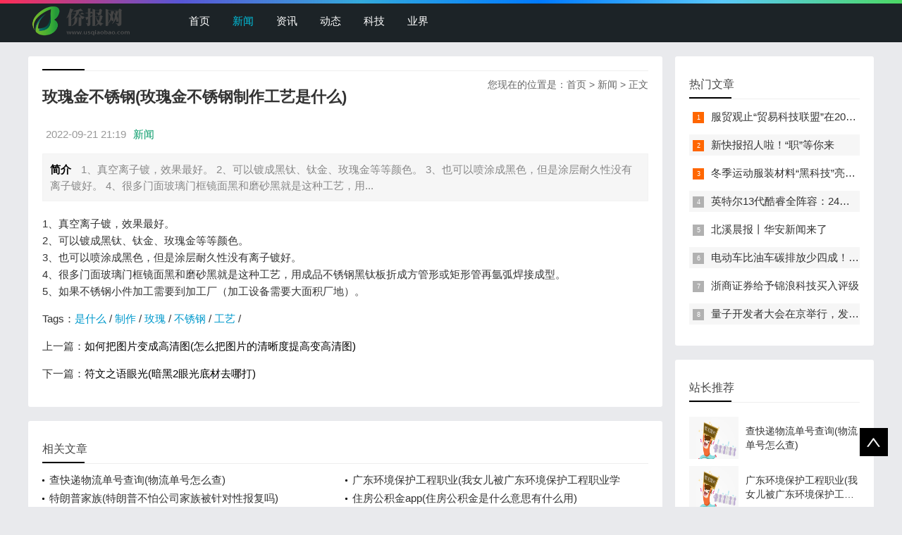

--- FILE ---
content_type: text/html; charset=utf-8
request_url: https://pic.usqiaobao.com/news/20220921/181418.html
body_size: 4083
content:

<!doctype html>
<html>
<head>
    <meta charset="UTF-8" />
    <title>玫瑰金不锈钢(玫瑰金不锈钢制作工艺是什么)_新闻 - 侨报网</title>
    <meta name="keywords" content="玫瑰,不锈钢,制作,工艺,是什么," />
    <meta name="description" content="1、真空离子镀，效果最好。 2、可以镀成黑钛、钛金、玫瑰金等等颜色。 3、也可以喷涂成黑色，但是涂层耐久性没有离子镀好。 4、很多门面玻璃门框镜面黑和磨砂黑就是这种工艺，用" />
    <meta name="viewport" content="width=device-width, initial-scale=1.0">
<link href="/public/css/base.css" rel="stylesheet">
<link href="/public/css/m.css" rel="stylesheet">
<script src="/public/js/jquery-1.8.3.min.js"></script>
<script src="/public/js/comm.js"></script>
<!--[if lt IE 9]>
<script src="/public/js/modernizr.js"></script>
<![endif]-->
</head>
<body>
<!--top begin-->
<header id="header">
    <div class="navbox">
        <h2 id="mnavh"><span class="navicon"></span></h2>
        <div class="logo"><a href="https://www.usqiaobao.com"><img src="https://www.usqiaobao.com/images/logo.png" alt="侨报网" title="侨报网"/></a></div>
        <nav>
            <ul id="starlist">
                <li><a href="https://www.usqiaobao.com" id="">首页</a></li>
                <li><a href="https://pic.usqiaobao.com/" id="selected">新闻</a></li>
                <li><a href="https://news.usqiaobao.com/">资讯</a></li>
                
                <li><a href="https://photo.usqiaobao.com/">动态</a></li>
                
                <li><a href="https://www.usqiaobao.com/keji/">科技</a></li>
                
                <li><a href="https://www.usqiaobao.com/yejie/">业界</a></li>
                
                </ul>
        </nav>
    </div>
</header>
<div class="searchbox"></div>
<!--top end-->
<article> 
  <!--lbox begin-->
  <div class="lbox">
    <div class="content_box whitebg">
      <h2 class="htitle"><span class="con_nav">您现在的位置是：<a href="https://www.usqiaobao.com">首页</a>&nbsp;>&nbsp;<a href="/">新闻</a> > 正文</h2>
      <h1 class="con_tilte">玫瑰金不锈钢(玫瑰金不锈钢制作工艺是什么)</h1>
      <p class="bloginfo"><span>2022-09-21 21:19</span><span><a href="">新闻</a> </span></p>
      <p class="con_info"><b>简介</b> 1、真空离子镀，效果最好。 2、可以镀成黑钛、钛金、玫瑰金等等颜色。 3、也可以喷涂成黑色，但是涂层耐久性没有离子镀好。 4、很多门面玻璃门框镜面黑和磨砂黑就是这种工艺，用...</p>
      <div class="con_text"> <!-- txt -->
          <p>1、真空离子镀，效果最好。<br />
2、可以镀成黑钛、钛金、玫瑰金等等颜色。<br />
3、也可以喷涂成黑色，但是涂层耐久性没有离子镀好。<br />
4、很多门面玻璃门框镜面黑和磨砂黑就是这种工艺，用成品不锈钢黑钛板折成方管形或矩形管再氩弧焊接成型。<br />
5、如果不锈钢小件加工需要到加工厂（加工设备需要大面积厂地）。<br /></p>
<!-- txt --><!-- content -->
        <div class="pagelist"></div>
        <p>Tags：<a href='https://www.usqiaobao.com/tags/是什么/'>是什么</a>&nbsp;/&nbsp;<a href='https://www.usqiaobao.com/tags/制作/'>制作</a>&nbsp;/&nbsp;<a href='https://www.usqiaobao.com/tags/玫瑰/'>玫瑰</a>&nbsp;/&nbsp;<a href='https://www.usqiaobao.com/tags/不锈钢/'>不锈钢</a>&nbsp;/&nbsp;<a href='https://www.usqiaobao.com/tags/工艺/'>工艺</a>&nbsp;/&nbsp;</p>
        <div class="nextinfo">
             <p>上一篇：<a href='https://pic.usqiaobao.com/news/20220921/181417.html'>如何把图片变成高清图(怎么把图片的清晰度提高变高清图)</a> </p>
            <p>下一篇：<a href='https://pic.usqiaobao.com/news/20220921/181419.html'>符文之语眼光(暗黑2眼光底材去哪打)</a> </p>
        </div>
      </div>
    </div>

<div style="display:none">
<a href="https://pic.usqiaobao.com/news/20220921/181417.html" title="如何把图片变成高清图(怎么把图片的清晰度提高变高清图)">如何把图片变成高清图(怎么把图片的清晰度提高变高清图)</a>
<a href="https://pic.usqiaobao.com/news/20220921/181416.html" title="凤县人民政门户网站(陕西，凤县，有什么住宿的地方)">凤县人民政门户网站(陕西，凤县，有什么住宿的地方)</a>
<a href="https://pic.usqiaobao.com/news/20220921/181415.html" title="手机进水后屏幕黑屏怎么办(华为手机进水后黑屏了怎么办)">手机进水后屏幕黑屏怎么办(华为手机进水后黑屏了怎么办)</a>
<a href="https://pic.usqiaobao.com/news/20220921/181414.html" title="急救300以后去哪学(我的WOW烹饪，钓鱼，急救300了去什么地方往下">急救300以后去哪学(我的WOW烹饪，钓鱼，急救300了去什么地方往下</a>
<a href="https://pic.usqiaobao.com/news/20220921/181413.html" title="新精神活物质是什么(唯物主义的一元论和二元论分别指什么，区">新精神活物质是什么(唯物主义的一元论和二元论分别指什么，区</a>
<a href="https://pic.usqiaobao.com/news/20220921/181412.html" title="无忧无虑小学语文网(无忧无虑中学语文网近义词)">无忧无虑小学语文网(无忧无虑中学语文网近义词)</a>
<a href="https://pic.usqiaobao.com/news/20220921/181411.html" title="专业技术职务是什么(专业技术职务是职称吗)">专业技术职务是什么(专业技术职务是职称吗)</a>
<a href="https://pic.usqiaobao.com/news/20220921/181410.html" title="符文奥金棒图纸哪里弄(WOW月光林地的附魔配方-符文奥金棒什么">符文奥金棒图纸哪里弄(WOW月光林地的附魔配方-符文奥金棒什么</a>
<a href="https://pic.usqiaobao.com/news/20220921/181409.html" title="王师北定中原日家祭无忘告乃翁(王师北定中原日，家祭无忘告乃">王师北定中原日家祭无忘告乃翁(王师北定中原日，家祭无忘告乃</a>
<a href="https://pic.usqiaobao.com/news/20220921/181408.html" title="止咳化痰的食物和水果(什么水果止咳化痰)">止咳化痰的食物和水果(什么水果止咳化痰)</a>

</div>
<div class="whitebg">
      <h2 class="htitle">相关文章</h2>
      <ul class="otherlink">
          <li><a href="https://pic.usqiaobao.com/news/20220922/196722.html" title="查快递物流单号查询(物流单号怎么查)">查快递物流单号查询(物流单号怎么查)</a></li>
<li><a href="https://pic.usqiaobao.com/news/20220922/196723.html" title="广东环境保护工程职业(我女儿被广东环境保护工程职业学院资源">广东环境保护工程职业(我女儿被广东环境保护工程职业学院资源</a></li>
<li><a href="https://pic.usqiaobao.com/news/20220922/196719.html" title="特朗普家族(特朗普不怕公司家族被针对性报复吗)">特朗普家族(特朗普不怕公司家族被针对性报复吗)</a></li>
<li><a href="https://pic.usqiaobao.com/news/20220922/196720.html" title="住房公积金app(住房公积金是什么意思有什么用)">住房公积金app(住房公积金是什么意思有什么用)</a></li>
<li><a href="https://pic.usqiaobao.com/news/20220922/196721.html" title="传说之下sans图片(传说之下sansvsfrisk怎么开frisk模式)">传说之下sans图片(传说之下sansvsfrisk怎么开frisk模式)</a></li>
<li><a href="https://pic.usqiaobao.com/news/20220922/196717.html" title="海贼王951(《海贼王》第951集有什么亮点剧情)">海贼王951(《海贼王》第951集有什么亮点剧情)</a></li>
<li><a href="https://pic.usqiaobao.com/news/20220922/196718.html" title="部落冲突七本(部落冲突七本能建多少墙)">部落冲突七本(部落冲突七本能建多少墙)</a></li>
<li><a href="https://pic.usqiaobao.com/news/20220922/196714.html" title="给爷爷的一封信(给袁隆平爷爷的一封信)">给爷爷的一封信(给袁隆平爷爷的一封信)</a></li>
<li><a href="https://pic.usqiaobao.com/news/20220922/196715.html" title="结婚朋友圈(结婚说说朋友圈)">结婚朋友圈(结婚说说朋友圈)</a></li>
<li><a href="https://pic.usqiaobao.com/news/20220922/196716.html" title="黑胶vip(网易云音乐黑胶和音乐包区别)">黑胶vip(网易云音乐黑胶和音乐包区别)</a></li>

      </ul>
    </div>
  </div>
  <!--lbox end-->
    <div class="rbox">
        <div class="whitebg paihang">
            <h2 class="htitle">热门文章</h2>
            <ul>
                <li><i></i><a href="/keji/20220902/17.html" title="服贸观止“贸易科技联盟”在2022服贸会启动">服贸观止“贸易科技联盟”在2022服贸会启动</a></li>
<li><i></i><a href="https://pic.usqiaobao.com/news/20220902/520.html" title="新快报招人啦！“职”等你来">新快报招人啦！“职”等你来</a></li>
<li><i></i><a href="/yejie/20220904/10528.html" title="冬季运动服装材料“黑科技”亮相服贸会">冬季运动服装材料“黑科技”亮相服贸会</a></li>
<li><i></i><a href="https://pic.usqiaobao.com/news/20220905/16967.html" title="英特尔13代酷睿全阵容：24核i9-13900K最高5.8GHz">英特尔13代酷睿全阵容：24核i9-13900K最高5.8GHz</a></li>
<li><i></i><a href="https://pic.usqiaobao.com/news/20220909/53263.html" title="北溪晨报丨华安新闻来了">北溪晨报丨华安新闻来了</a></li>
<li><i></i><a href="https://pic.usqiaobao.com/news/20220912/95454.html" title="电动车比油车碳排放少四成！能链智电助推新能源汽车普及">电动车比油车碳排放少四成！能链智电助推新能源汽车普及</a></li>
<li><i></i><a href="/keji/20220912/98060.html" title="浙商证券给予锦浪科技买入评级">浙商证券给予锦浪科技买入评级</a></li>
<li><i></i><a href="https://pic.usqiaobao.com/news/20220916/146744.html" title="量子开发者大会在京举行，发布全球首个全平台量子软硬一体解">量子开发者大会在京举行，发布全球首个全平台量子软硬一体解</a></li>

            </ul>
        </div>
        <div class="whitebg tuijian">
            <h2 class="htitle">站长推荐</h2>
            

            <ul>
                <li><a href="https://pic.usqiaobao.com/news/20220922/196722.html" title="查快递物流单号查询(物流单号怎么查)"><i><img src="/images/defaultpic.gif"></i><p>查快递物流单号查询(物流单号怎么查)</p></a></li>
<li><a href="https://pic.usqiaobao.com/news/20220922/196723.html" title="广东环境保护工程职业(我女儿被广东环境保护工程职业学院资源"><i><img src="/images/defaultpic.gif"></i><p>广东环境保护工程职业(我女儿被广东环境保护工程职业学院资源</p></a></li>
<li><a href="https://pic.usqiaobao.com/news/20220922/196719.html" title="特朗普家族(特朗普不怕公司家族被针对性报复吗)"><i><img src="/images/defaultpic.gif"></i><p>特朗普家族(特朗普不怕公司家族被针对性报复吗)</p></a></li>
<li><a href="https://pic.usqiaobao.com/news/20220922/196720.html" title="住房公积金app(住房公积金是什么意思有什么用)"><i><img src="/images/defaultpic.gif"></i><p>住房公积金app(住房公积金是什么意思有什么用)</p></a></li>
<li><a href="https://pic.usqiaobao.com/news/20220922/196721.html" title="传说之下sans图片(传说之下sansvsfrisk怎么开frisk模式)"><i><img src="/images/defaultpic.gif"></i><p>传说之下sans图片(传说之下sansvsfrisk怎么开frisk模式)</p></a></li>
<li><a href="https://pic.usqiaobao.com/news/20220922/196717.html" title="海贼王951(《海贼王》第951集有什么亮点剧情)"><i><img src="/images/defaultpic.gif"></i><p>海贼王951(《海贼王》第951集有什么亮点剧情)</p></a></li>
<li><a href="https://pic.usqiaobao.com/news/20220922/196718.html" title="部落冲突七本(部落冲突七本能建多少墙)"><i><img src="/images/defaultpic.gif"></i><p>部落冲突七本(部落冲突七本能建多少墙)</p></a></li>
<li><a href="https://pic.usqiaobao.com/news/20220922/196714.html" title="给爷爷的一封信(给袁隆平爷爷的一封信)"><i><img src="/images/defaultpic.gif"></i><p>给爷爷的一封信(给袁隆平爷爷的一封信)</p></a></li>

            </ul>
        </div>
    </div>
</article>
<footer>
    <div class="box">
        <div class="endnav">
            <p>本站涵盖的内容、图片、视频等模板演示数据，部分未能与原作者取得联系。若涉及版权问题，请及时通知我们并提供相关证明材料，我们将及时予以删除！谢谢大家的理解与支持！</p>
            <p>Copyright &copy;  版权所有 | 联系方式： fnabtofjnq@gmail.com<a rel="nofollow" href="http://www.beian.miit.gov.cn/" target="_blank"><span style="color:#3297fc;"></span></a></p>
        </div>
    </div>
    <a href="#">
        <div class="top"></div>
    </a> </footer>
<script type="text/javascript" src="/public/js/theia-sticky-sidebar.min.js"></script>
<script type="text/javascript">
    jQuery(document).ready(function() {
        jQuery('.rbox').theiaStickySidebar({
            // Settings
            additionalMarginTop: 30
        });
    });
</script>
<script>
var _hmt = _hmt || [];
(function() {
  var hm = document.createElement("script");
  hm.src = "https://hm.baidu.com/hm.js?1b8554ba3d8577287d7c65b3f8a3ad62";
  var s = document.getElementsByTagName("script")[0]; 
  s.parentNode.insertBefore(hm, s);
})();
</script>
</body>
</html>


--- FILE ---
content_type: text/css
request_url: https://pic.usqiaobao.com/public/css/base.css
body_size: 8638
content:
 
/* css */
* {
	margin: 0;
	padding: 0
}
body {
	font: 15px "Microsoft YaHei", Arial, Helvetica, sans-serif;
	color: #333;
	background: #E9EAED;
	line-height: 1.5;
	overflow-x: hidden;
}
img {
	border: 0;
	display: block
}
ul, li {
	list-style: none;
}
a {
	text-decoration: none;
	color: #333;
}
a:hover {
	color: #000;
	text-decoration: none;
}
.clear {
	clear: both;
	width: 100%;
	overflow: hidden;
	height: 20px
}
.clearblank {
	clear: both;
	width: 100%;
	overflow: hidden;
}
.fl {
	float: left!important;
}
.fr {
	float: right!important;
}
.box, article {
	width: 1200px;
	margin: auto;
	overflow: hidden
}
.navbox {
	width: 1200px;
	margin: auto;
}
.mt20 {
	margin-top: 20px;
}
.blue {
	color: #00C1DE
}
@font-face {
	font-family: "iconfont";
	src: url('../fonts/iconfont.eot'); /* IE9*/
	src: url('../fonts/iconfont.eot#iefix') format('embedded-opentype'), /* IE6-IE8 */ url('../fonts/iconfont.woff') format('woff'), url('../fonts/iconfont.ttf') format('truetype'), /* chrome, firefox, opera, Safari, Android, iOS 4.2+*/ url('/skin/fonts/iconfont.svg#iconfont') format('svg'); /* iOS 4.1- */
}
/*header*/
header {
	width: 100%;
	padding: 5px 0;
	background: #1C2327;
	height: 50px;
}
header::before {
	background: #000 linear-gradient(to left, #4cd964, #5ac8fa, #007aff, #34aadc, #5856d6, #ff2d55);
	content: "";
	height: 5px;
	position: absolute;
	top: 0;
	width: 100%;
}
.logo {
	float: left;
	margin-right: 60px;
	line-height: 50px;
	color: #FFF;
	font-size: 22px
}
.logo a {
	color: #FFF
}
.logo img {
	height: 50px;
}
.imgscale img {
	width: 100%;
	-moz-transition: all .5s ease;
	-webkit-transition: all .5s ease;
	-ms-transition: all .5s ease;
	-o-transition: all .5s ease;
	transition: all .5s ease;
	transition: all 0.5s;
}
.imgscale:hover img {
	transform: scale(1.1);
}
/*nav*/
nav {
	float: left;
	height: 50px;
	line-height: 50px;
	text-align: center;
}
#starlist {
}
#starlist li {
	position: relative;
	display: inline;
	float: left;
	width: max-content;
}
#starlist li a {
	display: inline;
	float: left;
	padding: 0 16px;
	color: #fff
}
#starlist li a:hover, #starlist #selected, .selected > a, #starlist li:hover {
	color: #00c1de;
}
#starlist li:hover a {
	color: #00c1de
}
#starlist ul.sub {
	overflow: hidden;
	position: absolute;
	left: 0;
	top: 50px;
	background: #1C2327;
	display: none;
	z-index: 9
}
#starlist ul.sub li {
	height: 30px;
	line-height: 30px;
	font-size: 14px;
	overflow: hidden;
	text-align: left;
}
#starlist ul.sub li:last-child {
	padding-bottom: 10px
}
#starlist ul.sub li a {
	color: #FFF
}
#starlist ul.sub li a:hover {
	color: #00c1de
}
#starlist li:hover ul.sub {
	display: block
}
/*箭头*/
.menu:before {
	position: absolute;
	content: "";
	top: 22px;
	right: 5px;
	background: url(../images/jt.png) no-repeat;
	width: 8px;
	height: 8px;
	-ms-transition: all .5s ease;
	-moz-transition: all .5s ease;
	-webkit-transition: all .5s ease;
	-o-transition: all .5s ease;
	transition: all .5s ease;
}
.menu:hover:before {
	transform: rotate(180deg)
}/*旋转*/
#mnavh {
	display: none;
	margin: 5px 0 0 0;
	width: 24px;
	height: 40px;
	float: right;
	text-align: center;
	padding: 0 10px;
}
.navicon {
	display: block;
	position: relative;
	width: 30px;
	height: 5px;
	background-color: #fff;
	margin-top: 20px;
}
.navicon:before, .navicon:after {
	content: '';
	display: block;
	width: 30px;
	height: 5px;
	position: absolute;
	background: #fff;
	-webkit-transition-property: margin, -webkit-transform;
	transition-property: margin, -webkit-transform;
	transition-property: margin, transform;
	transition-property: margin, transform, -webkit-transform;
	-webkit-transition-duration: 300ms;
	transition-duration: 300ms;
}
.navicon:before {
	margin-top: -10px;
}
.navicon:after {
	margin-top: 10px;
}
.open .navicon {
	background: none
}
.open .navicon:before {
	margin-top: 0;
	-webkit-transform: rotate(45deg);
	transform: rotate(45deg);
}
.open .navicon:after {
	margin-top: 0;
	-webkit-transform: rotate(-45deg);
	transform: rotate(-45deg);
}
.open .navicon:before, .open .navicon:after {
	content: '';
	display: block;
	width: 30px;
	height: 5px;
	position: absolute;
	background: #fff;
}
/*menu+*/
.menu span {
	display: none;
	width: 50px;
	height: 50px;
	background: #12b7de;
	opacity: 0.5;
	position: absolute;
	top: 0;
	right: 0;
	border-left: #49ccea 1px solid;
}
/*search*/
.searchico {
	margin-top: 5px;
	width: 39px;
	height: 39px;
	float: right;
	display: inline;
	cursor: pointer;
	background: url(../images/bg.png) no-repeat center !important;
}
.searchbox {
	width: 1200px;
	margin: 10px auto;
	overflow: hidden;
	background: #ffffff;
	position: relative;
}
.search {
	width: 50%;
	margin: 20px auto;
	background: #222;
	border-radius: 0 5px 5px 0;
	position: relative;
	border: #ccc 1px solid;
	display: none;
}
.search input.input_submit {
	border: 0;
	background: 0;
	color: #fff;
	outline: none;
	position: absolute;
	padding: 10px 11%;
	cursor: pointer;
}
.search input.input_text {
	border: 0;
	line-height: 36px;
	height: 36px;
	width: 72%;
	padding-left: 10px;
	outline: none
}
.open {
	display: block !important
}
.searchclose {
	background: url(../images/close.png) no-repeat;
	display: block;
	position: absolute;
	width: 28px;
	height: 30px;
	right: 5px;
	top: 5px
}
/*article*/

/*lbox*/
.lbox {
	width: 75%;
	float: left;
	overflow: hidden
}
/*banner*/
.banbox {
	width: 68.5%;
	overflow: hidden;
	float: left;
	border-radius: 3px;
	margin-bottom: 20px
}
.banner {
	width: 100%;
	overflow: hidden;
	float: left;
}
.fader {
	position: relative;
	width: 100%;
	height: 260px; /*padding-top: 50%;*/
	font-family: "futura", arial;
	overflow: hidden;
}
.fader .slide {
	position: absolute;
	width: 100%;
	top: 0;
	z-index: 1;
	opacity: 0;
}
.fader .slide img {
	width: 100%;
	height: 260px;
	margin: auto;
}
.fader .prev, .fader .next {
	position: absolute;
	height: 32px;
	line-height: 32px;
	width: 40px;
	top: 50%;
	left: 50px;
	z-index: 4;
	margin-top: -25px;
	cursor: pointer;
	opacity: 0;
	transition: all 150ms;
}
.fader .prev {
	background: url(../images/left.png) no-repeat
}
.fader .next {
	left: auto;
	right: 50px;
	background: url(../images/right.png) no-repeat
}
.fader .pager_list {
	position: absolute;
	width: 100%;
	height: 26px;
	padding: 0;
	line-height: 40px;
	bottom: 0;
	text-align: center;
	z-index: 4;
}
.fader .pager_list li {
	border-radius: 10px;
	display: inline-block;
	width: 10px;
	height: 10px;
	margin: 0 7px;
	background: #fff;
	opacity: .9;
	text-indent: -9999px;
	cursor: pointer;
	transition: all 150ms;
}
.fader .pager_list li:hover, .fader .pager_list li.active {
	opacity: 1;
	background: #12b7de;
}
.banner:hover .fader_controls .page.prev {
	opacity: .7;
	left: 20px
}
.banner:hover .fader_controls .page.next {
	opacity: .7;
	right: 20px
}
/*headline*/
.headline {
	width: 30%;
	float: right;
	overflow: hidden;
}
.headline ul {
	height: 260px;
}
.headline ul li {
	width: 100%;
	background: #000;
	overflow: hidden;
	height: 125px;
	margin-bottom: 10px;
	border-radius: 3px;
	position: relative
}
.headline ul li a {
	display: block;
	overflow: hidden;
	height: 100%;
}
.headline ul li img {
	width: 100%;
	height: 100%;
	-moz-transition: all .5s ease;
	-webkit-transition: all .5s ease;
	-ms-transition: all .5s ease;
	-o-transition: all .5s ease;
	transition: all .5s ease;
	transition: all 0.5s;
	opacity: .7;
}
.headline ul li:hover img {
	transform: scale(1.1);
	opacity: 1
}
.headline ul li span {
	bottom: 0;
	position: absolute;
	top: 30%;
	left: 0;
	right: 0;
	color: #FFF;
	text-align: center;
	font-size: 15px;
	margin-top: 5px;
	padding: 0 40px;
	overflow: hidden;
	text-overflow: ellipsis;
	-webkit-box-orient: vertical;
	display: -webkit-box;
	-webkit-line-clamp: 2;
	line-height: 24px;
	height: 48px;
}
/*tab_buttons*/
.tab_buttons {
	margin-bottom: 10px;
	width: 100%;
	overflow: hidden;
	border-bottom: #e4e3e3 1px solid;/* position: relative; */
}
.tab_buttons li {
	display: block;
	font-size: 16px;
	line-height: 40px;
	float: left;
	width: 100px;
	text-align: center;
	position: relative;
	cursor: pointer
}
.newscurrent:after {
	content: "";
	background: #000;
	width: 100px;
	height: 2px;
	position: absolute;
	bottom: 0;
	left: 0;
}
.newsitem {
	display: none;
}
.newsitem:nth-child(1) {
	display: block;
}
/*tab_box*/
.whitebg {
	background: #fff;
	border-radius: 3px;
	padding: 20px;
	margin-bottom: 20px;
	overflow: hidden;
}
.tab_box {
	clear: both;
	position: relative;
}
.newslist {
	float: right;
	width: 66%
}
.newslist li {
	overflow: hidden;
	line-height: 32px;
	padding: 0 20px 10px 20px;
}
.newslist li a {
	height: 32px;
}
.newslist li img {
	width: 100%
}
.newslist li {
	height: 22px;
}
.newslist li:hover {
	height: 100%;
	background: #f7f7f7
}
.newslist li:hover a {
	color: #000;
	font-weight: bold
}
.newslist li:hover i {
	background: #222;
}
.newslist li:nth-child(1) {
	height: 100%;
	background: #f7f7f7
}
.newslist li:nth-child(1) a {
	color: #000;
	font-weight: bold
}
.newslist li:nth-child(1) i {
	background: #9a9a9a;
}
.newslist:hover li:nth-child(1) {
	height: 22px;
	background: none;
}
.newslist:hover li:nth-child(1) a {
	color: #333;
	font-weight: normal
}
.newslist:hover li:nth-child(1) i {
	background: #9a9a9a;
}
.newslist:hover li:nth-child(1):hover {
	height: 100%;
	background: #f7f7f7;
}
.newslist:hover li:nth-child(1):hover a {
	color: #000;
	font-weight: bold
}
.newslist:hover li:nth-child(1):hover i {
	background: #222;
}
.newslist p {
	line-height: 24px;
	font-size: 14px;
	overflow: hidden;
	text-overflow: ellipsis;
	-webkit-box-orient: vertical;
	display: -webkit-box;
	-webkit-line-clamp: 2;
	height: 48px;
}
.newspic {
	float: left;
	width: 32%;
	height: 218px;
	overflow: hidden;
	position: relative;
}
.newspic ul {
	overflow: hidden;
}
.newspic li {
	height: 100px;
	position: relative;
	background: rgba(0,0,0,1);
	overflow: hidden;
	margin-bottom: 10px;
	border-radius: 3px
}
.newspic li a {
	display: block;
	overflow: hidden
}
.newspic img {
	height: 100%;
	width: 100%;
	opacity: .7;
	-moz-transition: all .5s ease;
	-webkit-transition: all .5s ease;
	-ms-transition: all .5s ease;
	-o-transition: all .5s ease;
	transition: all .5s ease;
	transition: all 0.5s;
}
.newspic span {
	bottom: 0;
	position: absolute;
	bottom: 30%;
	left: 0;
	right: 0;
	color: #FFF;
	text-align: center;
	font-size: 15px;
	padding: 0 40px;
	overflow: hidden;
	text-overflow: ellipsis;
	-webkit-box-orient: vertical;
	display: -webkit-box;
	-webkit-line-clamp: 2;
	line-height: 22px;
}
.newspic li:hover img {
	opacity: .9;
	transform: scale(1.1);
}
.newsitem ul li i {
	display: block;
	width: 20px;
	height: 20px;
	background: #9a9a9a;
	float: left;
	margin-top: 6px;
	margin-right: 20px;
	position: relative;
	font-style: normal
}
.newsitem ul li i::before {
	position: absolute;
	left: 0;
	top: 0;
	font-size: 9px;
	color: #fff;
	line-height: 20px;
	width: 20px;
	text-align: center
}
.newsitem ul li:first-child i {
	background: #222;
}
.newsitem ul li:first-child i::before {
	content: "1";
}
.newsitem ul li:nth-child(2) i::before {
	content: "2";
}
.newsitem ul li:nth-child(3) i::before {
	content: "3";
}
.newsitem ul li:nth-child(4) i::before {
	content: "4";
}
.newsitem ul li:nth-child(5) i::before {
	content: "5";
}
/*zhuanti*/
.zhuanti ul {
	overflow: hidden;
	padding: 10px 0 20px 10px;
	position: relative;
}
.zhuanti ul:before {
	content: "";
	position: absolute;
	background: #fff;
	width: 1px;
	height: 100%;
	left: 10px
}
.zhuanti ul:after {
	content: "";
	position: absolute;
	background: #fff;
	width: 100%;
	height: 1px;
	bottom: 20px;
	left: 0;
}
.zhuanti li {
	float: left;
	width: 27.6%;
	border-bottom: #eee 1px solid;
	border-left: #eee 1px solid;
	overflow: hidden;
	padding: 20px;
	-moz-transition: all .5s ease;
	-webkit-transition: all .5s ease;
	transition: all .5s ease;
}
.ztpic {
	width: 100%;
	height: 100px;
	overflow: hidden;
	border-radius: 3px;
	background: #CCC;
	display: block
}
.ztpic img {
	display: inline-block;
	width: 100%;
	min-height: 100%;
	height: auto;
	vertical-align: middle;
	transition: all .5s ease-out .1s;
}
.zhuanti li b {
	display: block;
	width: 100%;
	overflow: hidden;
	height: 30px;
	line-height: 30px;
	margin: 10px 0;
	text-overflow: ellipsis;
	white-space: nowrap;
	overflow: hidden;
}
.zhuanti li span {
	color: #999;
	overflow: hidden;
	text-overflow: ellipsis;
	-webkit-box-orient: vertical;
	display: -webkit-box;
	-webkit-line-clamp: 3;
	font-size: 14px;
	height: 62px;
	display: block;
}
.readmore {
	margin: 10px 0 0 0;
	color: #096;
	display: block;
}
.readmore:before {
	content: "+";
	color: #063
}
.zhuanti li:hover {
	background: #fff;
	box-shadow: #ccc 1px 1px 8px;
}
.zhuanti li:hover img {
	transform: scale(1.05)
}
/*bloglist*/
.bloglist ul {
	padding: 10px 0 0
}
.bloglist li {
	overflow: hidden;
	margin-bottom: 20px;
	border-bottom: #eee 1px dashed;
	padding-bottom: 20px;
	position: relative;
	min-height: 120px;
}
.blogtitle {
	margin: 0 0 10px 0;
	font-size: 18px;
	overflow: hidden;
}
.bloglist li:hover .blogtitle a {
	color: #337ab7;
}
.blogtitle b {
	color: #F00
}
a.viewmore {
	display: block;
	right: 10px;
	bottom: 20px;
	position: absolute;
	padding: 3px 10px;
	background: #12b7de;
	color: #fff;
	border-radius: 3px;
}
.blogpic {
	float: left;
	width: 23.2%;
	margin-right: 20px;
	display: block;
	overflow: hidden;
	border-radius: 3px;
	position: relative;
	max-height: 140px;
}
.blogpic i {
	display: block;
	position: absolute;
	top: 0;
	left: 0;
	z-index: 9;
	font-style: normal;
	padding: 3px 5px;
	background: rgba(18,182,221,.8);
	font-size: 14px;
}
.blogpic i a {
	color: #FFF
}
.bplist {
	display: block;
	overflow: hidden
}
.bplist a {
	display: block;
	float: left;
	width: 25%;
	overflow: hidden
}
.bplist a img {
	border-radius: 3px;
	width: 200px;
	height: 140px;
	-moz-transition: all .5s ease;
	-webkit-transition: all .5s ease;
	-ms-transition: all .5s ease;
	-o-transition: all .5s ease;
	transition: all .5s ease;
	transition: all 0.5s;
}
.bplist a img:hover {
	transform: scale(1.05)
}
.blogtext {
	font-size: 14px;
	color: #666;
	overflow: hidden;
	text-overflow: ellipsis;
	-webkit-box-orient: vertical;
	display: -webkit-box;
	-webkit-line-clamp: 3;
	margin-top: 20px
}
.bloginfo {
	margin-top: 20px;
	overflow: hidden;
	color: #999;
	line-height: 34px;
}
.bloginfo span {
	margin: 0 5px
}
.bloginfo span a {
	color: #096
}
.avatar {
	position: relative;
	float: left;
	width: 30px;
	height: 30px;
	border-radius: 100%;
	padding: 2px;
	display: block;
	background: -webkit-linear-gradient(bottom left, rgba(0,153,255,.9), rgba(42,228,197,.7));
	background: -o-linear-gradient(bottom left, rgba(0,153,255,.9), rgba(42,228,197,.7));
	background: linear-gradient(to top right, rgba(0,153,255,.9), rgba(42,228,197,.7));
}
.avatar img {
	width: 100%;
	border-radius: 50%;
}
.avatar::after {
	content: "";
	position: absolute;
	background: url(/skin/images/v.png) no-repeat;
	background-size: 12px;
	width: 12px;
	height: 12px;
	right: 0;
	bottom: 0
}
/*links*/
.sqlink {
	float: right;
	margin-right: 10px;
	font-size: 14px
}
.sqlink a {
	color: #666
}
.sqlink a:hover {
	color: #000;
	text-decoration: underline
}
.links ul {
	overflow: hidden;
	margin-top: 20px
}
.links li {
	display: inline-block;
	width: 50%;
	float: left;
	line-height: 30px;
	text-align: center
}
.links li a {
	display: block;
}
.links li:hover {
	background: #f7f7f7
}
/*rbox*/
.rbox {
	width: 23.5%;
	float: right;
	overflow: hidden;
}
.card {
	box-shadow: 0px 1px 0px rgba(255,255,255,.1), inset 0px 1px 1px rgba(0,0,0,.7);
	border-radius: 3px;
	background: url(../images/quote-bg.png) no-repeat top right rgba(42,42,42,1);
	height: 260px;
	overflow: hidden;
	margin-bottom: 20px
}
.card h2 {
	font-size: 22px;
	margin: 10px;
	color: #89919a;
	font-weight: normal;
	padding-bottom: 10px;
}
.card p {
	font-size: 12px;
	padding: 0 0 0 20px;
	line-height: 28px;
	text-shadow: 0px 1px 2px rgba(0,0,0,.5);
	color: #d0d2d4;
	-webkit-animation: animations2 5s ease-in-out 5s;
	-moz-animation: animations2 5s ease-in-out 5s;
	-o-animation: animations2 5s ease-in-out 5s;
	-ms-animation: animations2 5s ease-in-out 5s;
	animation: animations2 5s ease-in-out 5s;
}
.linkmore {
	margin: 15px
}
.linkmore li {
	width: 25%;
	float: left
}
.linkmore li a {
	height: 53px;
	display: block;
	overflow: hidden;
	box-shadow: 0px 1px 0px rgba(255,255,255,.1), inset 0px 1px 1px rgba(0,0,0,.7);
	border-radius: 50%;
	margin: 0 5px;
}
.linkmore li a:hover {
	opacity: 0.5;
}
.iconfont {
	font-family: "iconfont" !important;
	font-size: 30px;
	font-style: normal;
	-webkit-font-smoothing: antialiased;
	text-align: center;
	line-height: 53px;
	-moz-osx-font-smoothing: grayscale;
}
.icon-youxiang:before {
	content: "\e640";
}
.icon-weixin:before {
	content: "\e501";
}
.icon---:before {
	content: "\e607";
}
.icon-zhuye:before {
	content: "\e64b";
}
a.iconfont.icon-zhuye {
	color: #ef5509;
	font-size: 36px;
}
a.iconfont.icon-youxiang {
	color: #FF991A;
	font-size: 28px;
}
a.iconfont.icon--- {
	color: #1296DB;
}
a.iconfont.icon-weixin {
	color: #07AF12;
}
#weixin {
	position: relative
}
#weixin i {
	display: block;
	position: absolute;
	bottom: 55px;
	right: 0
}
#weixin i img {
	height: 100px;
	display: none
}
#weixin:hover i img {
	display: block
}
/*htitle*/
.htitle {
	font-size: 16px;
	line-height: 40px;
	border-bottom: 1px solid #eee;
	color: #484848;
	font-weight: normal;
	position: relative;
	margin-bottom: 10px;
}
.htitle:after {
	content: "";
	position: absolute;
	width: 60px;
	height: 2px;
	content: "";
	background: #000;
	left: 0;
	bottom: 0;
	-moz-transition: all .5s ease;
	-webkit-transition: all .5s ease;
	transition: all .5s ease;
}
.htitle:hover:after {
	width: 80px;
}
.hnav {
	float: right
}
.hnav a {
	display: block;
	margin-right: 10px;
	padding-right: 10px;
	float: left;
	position: relative
}
.hnav a:after {
	position: relative;
	content: "/";
	right: -10px;
	bottom: 0;
	color: #ccc
}
.hnav a:last-child::after {
	content: ""
}
/*notice*/
.notice ul {
	padding-top: 18px
}
.notice li {
	font-size: 12px;
	line-height: 30px;
	margin-bottom: 12px;
	display: block;
	-moz-border-radius: 4px;
	border-radius: 4px;
	background: #f6f6f6;
	padding: 4px 12px 4px 30px;
	overflow: hidden;
	text-overflow: ellipsis;
	white-space: nowrap;
	position: relative;
	-moz-transition: all .2s ease;
	-webkit-transition: all .2s ease;
	transition: all .2s ease;
}
.notice li:before {
	position: absolute;
	content: "";
	width: 3px;
	height: 3px;
	background: #000;
	border-radius: 10px;
	left: 15px;
	top: 20px
}
.notice li:hover {
	background: #f2f2f2;
	box-shadow: 0 0 10px #ccc;
	-moz-transition: all .2s ease;
	-webkit-transition: all .2s ease;
	transition: all .2s ease;
}
/*topnews*/
.topnews {
	display: block;
	margin: 20px 0;
	background: #000;
	position: relative;
	overflow: hidden;
	border-radius: 3px;
	max-height: 110px;
}
.topnews img {
	opacity: .7;
}
.topnews span {
	bottom: 0;
	position: absolute;
	bottom: 30%;
	left: 0;
	right: 0;
	color: #FFF;
	text-align: center;
	font-size: 15px;
	padding: 0 40px;
	overflow: hidden;
	text-overflow: ellipsis;
	-webkit-box-orient: vertical;
	display: -webkit-box;
	-webkit-line-clamp: 2;
	line-height: 22px;
}
.topnews:hover img {
	opacity: .9;
	transform: scale(1.1);
}
/*paihang*/
.paihang ul {
	overflow: hidden
}
.paihang ul li {
	height: 30px;
	line-height: 30px;
	margin-bottom: 10px;
	padding-left: 5px;
	text-overflow: ellipsis;
	white-space: nowrap;
	overflow: hidden;
}
.paihang ul li:nth-child(even) {
	background: #f6f6f6
}
.paihang ul li i {
	display: block;
	width: 16px;
	height: 16px;
	background: #B1B1B1;
	float: left;
	margin-top: 8px;
	margin-right: 10px;
	position: relative;
	font-style: normal
}
.paihang ul li i::before {
	position: absolute;
	left: 0;
	top: 0;
	font-size: 9px;
	color: #fff;
	line-height: 16px;
	width: 16px;
	text-align: center
}
.paihang ul li:first-child i, .paihang ul li:nth-child(2) i, .paihang ul li:nth-child(3) i {
	background: #FF6600;
}
.paihang ul li:first-child i::before {
	content: "1";
}
.paihang ul li:nth-child(2) i::before {
	content: "2";
}
.paihang ul li:nth-child(3) i::before {
	content: "3";
}
.paihang ul li:nth-child(4) i::before {
	content: "4";
}
.paihang ul li:nth-child(5) i::before {
	content: "5";
}
.paihang ul li:nth-child(6) i::before {
	content: "6";
}
.paihang ul li:nth-child(7) i::before {
	content: "7";
}
.paihang ul li:nth-child(8) i::before {
	content: "8";
}
.paihang ul li:hover {
	-moz-transition: all .2s ease;
	-webkit-transition: all .2s ease;
	transition: all .2s ease;
}
/*tuijian*/
.tuijian ul {
	overflow: hidden;
	padding-top: 10px
}
.tuijian li {
	overflow: hidden;
	margin-bottom: 10px;
	height: 60px;
}
.tuijian li i {
	width: 70px;
	height: 70px;
	margin-right: 10px;
	overflow: hidden;
	display: block;
	float: left;
}
.tuijian li i img {
	height: 100%;
	max-width: 100%;
	min-width: 100%;
	-moz-transition: all .5s ease;
	-webkit-transition: all .5s ease;
	-ms-transition: all .5s ease;
	-o-transition: all .5s ease;
	transition: all .5s ease;
	transition: all 0.5s;
}
.tuijian li p {
	margin-top: 10px;
	line-height: 20px;
	max-height: 40px;
	overflow: hidden;
	text-overflow: ellipsis;
	-webkit-box-orient: vertical;
	display: -webkit-box;
	-webkit-line-clamp: 2;
	font-size: 14px;
}
.tuijian li:hover {
	background: #f6f6f6;
}
.tuijian li:hover img {
	transform: scale(1.1);
}
/*ad*/
.ad ul {
	overflow: hidden;
	border-radius: 3px;
}
/*wenzi*/
.wenzi li {
	line-height: 22px;
	margin-bottom: 10px;
	position: relative;
	padding-left: 15px
}
.wenzi li:before {
	position: absolute;
	content: "";
	width: 3px;
	height: 3px;
	background: #000;
	border-radius: 10px;
	left: 0px;
	top: 10px;
}
/*tongji*/
.tongji li {
	margin-bottom: 8px
}
.tongji li a {
	color: #096
}
.tongji li a:hover {
	text-decoration: underline;
	color: #000
}
.tongji_gzh {
	width: 80%;
	margin: auto;
	overflow: hidden;
}
.tongji_gzh img {
	width: 100%
}
/*footer*/
footer {
	background: #373D41;
	width: 100%;
	border-top: #00C1DE 10px solid;
	padding: 30px 0;
	color: #73777a;
	font-size: 14px;
}
.wxbox {
	overflow: hidden;
	float: left;
	margin-right: 20px
}
.wxbox li {
	float: left;
	margin: 0 10px;
	text-align: center
}
.wxbox img {
	height: 100px
}
.endnav b {
	font-size: 16px;
	color: #00c1de;
}
.endnav p {
	margin-bottom: 5px
}
footer a {
	color: #73777a;
}
footer a:hover {
	color: #00C1DE
}
.top {
	width: 40px;
	height: 40px;
	display: block;
	background: url(../images/top.png) no-repeat center #000;
	right: 20px;
	bottom: 10%;
	position: fixed
}
/*
list.html
*/
.lanmu img {
	height: 100px;
	float: left;
	margin-right: 20px
}
.lanmu h1 {
	font-size: 22px;
	margin-bottom: 15px
}
.lanmu p {
	color: #666
}
/*
list2.html
*/
.liucheng ul {
	overflow: hidden;
	margin-top: 20px
}
.liucheng li {
	width: 33.3%;
	float: left;
	padding-bottom: 20px
}
.liucheng li section {
	display: block;
	margin: 0 15px;
	box-shadow: #e9eaed 1px 1px 5px;
}
.liucheng li h2 {
	font-size: 16px;
	line-height: 36px;
	background: #1c2327;
	color: #FFF;
	font-weight: normal;
	text-align: center;
	margin-bottom: 15px;
}
.liucheng li p {
	padding: 0 10px;
	font-size: 14px;
	line-height: 30px
}
.liucheng li p:last-child {
	padding-bottom: 15px
}
.liucheng li a:hover {
	color: #30a6de
}
.red {
	color: #F00
}
#lc_weixin {
	position: relative
}
#lc_weixin i {
	display: block;
	position: absolute;
	bottom: 40px;
	right: 0;
	box-shadow: #e9eaed 1px 1px 5px;
}
#lc_weixin i img {
	height: 100px;
	display: none
}
#lc_weixin:hover i img {
	display: block
}
/*pagelist*/
.pagelist {
	text-align: center;
	color: #666;
	width: 100%;
	clear: both;
	margin: 0 0 10px;
}
.pagelist a {
	color: #666;
	margin: 0 5px 10px;
	padding: 5px 10px;
	background: #F7F7F7;
	display: inline-block;
}
.pagelist a:hover, .pagelist > b {
	color: #3690cf;
	color: #FFF;
	background: #1C2327;
}
.pagelist > b {
	padding: 5px 10px;
}
a.curPage {
	color: #19585d;
	font-weight: bold;
}
/*cloud*/
.cloud ul a {
	line-height: 24px;
	height: 24px;
	display: block;
	background: #999;
	float: left;
	padding: 3px 10px;
	margin: 10px 5px 0 0;
	border-radius: 3px;
	-moz-transition: all 0.5s;
	-webkit-transition: all 0.5s;
	-o-transition: all 0.5s;
	transition: all 0.5s;
	color: #FFF
}
.cloud ul a:nth-child(8n-7) {
	background: #8A9B0F
}
.cloud ul a:nth-child(8n-6) {
	background: #EB6841
}
.cloud ul a:nth-child(8n-5) {
	background: #3FB8AF
}
.cloud ul a:nth-child(8n-4) {
	background: #FE4365
}
.cloud ul a:nth-child(8n-3) {
	background: #FC9D9A
}
.cloud ul a:nth-child(8n-2) {
	background: #EDC951
}
.cloud ul a:nth-child(8n-1) {
	background: #C8C8A9
}
.cloud ul a:nth-child(8n) {
	background: #83AF9B
}
.cloud ul a:first-child {
	background: #036564
}
.cloud ul a:last-child {
	background: #3299BB
}
.cloud ul a:hover {
	border-radius: 0;
	text-shadow: #000 1px 1px 1px
}
/*

daohang.html

*/
.site_tj {
	overflow: hidden;
	padding-top: 20px
}
.site_tj li {
	width: 16.6%;
	float: left;
	text-align: center;
	line-height: 30px;
	margin-bottom: 10px;
}
.site_tj li a {
	border-radius: 3px;
	display: block;
	border: 1px solid #EBEBEB;
	margin: 0 5px;
	text-overflow: ellipsis;
	white-space: nowrap;
	overflow: hidden;
}
.site_tj li:hover a {
	box-shadow: 0 4px 10px -4px rgba(48, 63, 107, 0.20);
	background: #222;
	color: #fff
}
.site_yx li:nth-child(30n) {
	margin-bottom: 60px
}
/*

about

*/
.about {
	overflow: hidden;
	background: url(../images/abbg.png) no-repeat right top #fff;
	padding: 20px 40px
}
.ab_box {
	overflow: hidden;
	margin: 20px 0;
}
.ab_box h3 {
	margin: 10px 0 10px;
	font-size: 18px;
}
.ab_box p {
	color: #666;
	margin-bottom: 5px
}
.avatar_pic {
	position: relative;
	float: left;
	margin-right: 10px;
	background: -webkit-linear-gradient(bottom left, rgba(0,153,255,.9), rgba(42,228,197,.7));
	background: -o-linear-gradient(bottom left, rgba(0,153,255,.9), rgba(42,228,197,.7));
	background: linear-gradient(to top right, rgba(0,153,255,.9), rgba(42,228,197,.7));
	display: block;
	padding: 2px;
	width: 100px;
	border-radius: 50%;
}
.avatar_pic img {
	width: 100%;
	border-radius: 50%;
}
.avatar_pic:before {
	position: absolute;
	content: "";
	background: url(/skin/images/v.png) no-repeat;
	bottom: 0px;
	right: 10px;
	height: 24px;
	width: 24px;
	background-size: 24px;
}
.ab_dubai {
	margin-bottom: 15px;
	display: inline-block;
}
.ly_button {
	float: right;
	width: 100px;
	background: #000;
	text-align: center;
	border-radius: 3px;
	line-height: 30px
}
.ly_button a {
	color: #FFF
}
.gd_title {
	margin: 20px 0;
	font-size: 18px;
	background: url(../images/hline.png) no-repeat bottom right;
	width: 120px;
	clear: both;
	background-size: 40px;
	border-bottom: #000 1px dashed;
	padding-left: 10px;
	padding-bottom: 5px;
	display: inline-block;
}
.xinlu li {
	width: 25%;
	float: left;
	overflow: hidden;
	margin-bottom: 20px
}
.xinlu li a {
	display: block;
	margin: 0 10px;
	background: #f3f3f3;
	padding: 20px;
}
.xinlu li i {
	display: block;
	overflow: hidden;
	height: 120px;
	margin-bottom: 10px
}
.xinlu li i img {
	width: 100%;
	min-height: 120px;
	-moz-transition: all .5s ease;
	-webkit-transition: all .5s ease;
	-ms-transition: all .5s ease;
	-o-transition: all .5s ease;
	transition: all .5s ease;
	transition: all 0.5s;
}
.xinlu li i:hover img {
	transform: scale(1.1);
}
.xinlu li p {
	font-weight: bold;
	margin-bottom: 10px;
	text-overflow: ellipsis;
	white-space: nowrap;
	overflow: hidden;
}
.xinlu li span {
	color: #666;
	overflow: hidden;
	text-overflow: ellipsis;
	-webkit-box-orient: vertical;
	display: -webkit-box;
	-webkit-line-clamp: 3;
	font-size: 14px;
	height: 62px;
}
.myblog {
	overflow: hidden;
	clear: both
}
.myblog li {
	width: 20%;
	float: left;
	display: block;
	text-align: center;
	padding-bottom: 10px;
	position: relative;
	overflow: hidden
}
.myblog li:after {
	position: absolute;
	content: "";
	right: 0;
	top: 0;
	background: #e9eaed;
	height: 100%;
	width: 1px;
}
.myblog li:last-child:after {
	content: none
}
.myblog li b {
	display: block;
	line-height: 30px;
	margin-bottom: 10px;
}
.buttons {
	display: block;
	margin: 10px auto;
	width: 130px;
	text-align: center;
	background: #00c1de;
	padding: 5px 0;
	border-radius: 3px;
	color: #fff;
}
.buttons:hover {
	color: #FFF
}
.myblog li:nth-child(even) .buttons {
	background: #F60
}
.myblog p {
	margin-bottom: 10px
}
.qq_join li {
	float: left;
	width: 25%;
}
.qq_join li section {
	margin: 0 20px;
	box-shadow: #ccc 1px 1px 5px;
	padding: 10px;
	display: block;
	overflow: hidden
}
.qq_join li img {
	width: 90%;
	margin: auto;
	background: -webkit-linear-gradient(bottom left, rgba(0,153,255,.9), rgba(42,228,197,.7));
	background: -o-linear-gradient(bottom left, rgba(0,153,255,.9), rgba(42,228,197,.7));
	background: linear-gradient(to top right, rgba(0,153,255,.9), rgba(42,228,197,.7));
	display: block;
	padding: 5px;
}
.qq_join li p {
	margin: 10px;
}
.qq_join li b {
	color: #019881;
	margin: 0 5px;
}
/*
	
	info.html
	
*/
.con_tilte {
	font-size: 22px;
	margin-top: 20px
}
.con_nav {
	float: right;
	font-size: 14px;
	color: #666
}
.con_nav a {
	color: #666
}
.con_nav a:hover {
	color: #000
}
.con_info {
	color: #888888;
	border: 1px solid #F3F3F3;
	padding: 10px;
	margin: 10px auto 0;
	line-height: 23px;
	background: none repeat 0 0 #F6F6F6;
}
.con_info b {
	margin-right: 10px;
	color: #000;
}
.con_text {
	line-height: 24px;
	margin-top: 20px;
}
.con_text a {
	color: #09C;
	word-break: break-all;
}
.con_text a:hover {
	text-decoration: underline
}
.con_text p {
	margin: 15px 0;
}
.con_text img {
	display: block;
	max-width: 100% !important;
	height: auto !important;
	margin: auto
}
.price_info ul {
	padding-top: 15px;
	position: relative;
	overflow: hidden
}
.price_info p {
	margin-bottom: 5px
}
.price_info img {
	position: absolute;
	right: 20px;
	top: 0;
	width: 120px
}
.share {
	padding: 10px 20px;
	background: #f7f7f7;
	border-left: 3px solid #000;
}
.diggit {
	display: block;
	width: 160px;
	margin: 20px auto;
	background: #E2523A;
	color: #fff;
	box-shadow: 1px 2px 6px 0px rgba(0,0,0,.2);
	border-radius: 3px;
	line-height: 40px;
	text-align: center;
}
.diggit a {
	color: #fff
}
.diggit a:hover {
	text-decoration: none
}
.otherlink {
	margin: 10px 0;
	overflow: hidden
}
.otherlink li {
	position: relative;
	line-height: 26px;
	height: 26px;
	display: block;
	width: 50%;
	float: left;
	overflow: hidden;
}
.otherlink li a {
	display: block;
	margin-right: 30px;
	padding-left: 10px;
}
.otherlink li a:hover {
	text-decoration: underline;
	color: #000
}
.otherlink li:before {
	position: absolute;
	content: "";
	width: 3px;
	height: 3px;
	background: #000;
	border-radius: 10px;
	left: 0px;
	top: 12px;
}
.nextinfo a {
	color: #000
}
.ad img {
	width: 100%
}
.xiangsi {
	margin-top: 20px;
	overflow: hidden
}
.xiangsi li {
	width: 25%;
	float: left;
	overflow: hidden;
	margin-bottom: 20px;
	padding-bottom: 10px;
}
.xiangsi a {
	display: block;
	margin: 0 5px;
	padding-bottom: 10px;
	box-shadow: #ececec 0px 2px 5px;
}
.xiangsi li i {
	display: block;
	overflow: hidden;
	height: 120px;
	margin-bottom: 10px;
}
.xiangsi li i img {
	width: 100%;
	min-height: 120px;
	-moz-transition: all .5s ease;
	-webkit-transition: all .5s ease;
	-ms-transition: all .5s ease;
	-o-transition: all .5s ease;
	transition: all .5s ease;
	transition: all 0.5s;
}
.xiangsi li i:hover img {
	transform: scale(1.1);
}
.xiangsi li p {
	font-weight: bold;
	margin-bottom: 10px;
	text-overflow: ellipsis;
	white-space: nowrap;
	overflow: hidden;
	padding: 0 8px
}
.xiangsi li span {
	color: #666;
	overflow: hidden;
	text-overflow: ellipsis;
	-webkit-box-orient: vertical;
	display: block;
	-webkit-line-clamp: 3;
	font-size: 14px;
	height: 62px;
	padding: 0 8px
}
/*timebox*/
.timebox {
	background: url(../images/abbg.png) no-repeat right top #fff;
	;
	padding: 30px
}
.timebox ul {
	overflow: hidden;
}
.timebox span {
	position: relative;
	line-height: 32px;
	padding-right: 40px;
	color: #999
}
.timebox span:after {
	position: absolute;
	content: "";
	width: 2px;
	height: 40px;
	background: #e0dfdf;
	right: 18px
}
.timebox li {
	text-overflow: ellipsis;
	white-space: nowrap;
	overflow: hidden;
}
.timebox li i {
	position: relative;
	font-style: normal
}
.timebox li i:before {
	content: " ";
	height: 10px;
	width: 10px;
	border: 2px solid #cccaca;
	background: #fff;
	position: absolute;
	top: 4px;
	left: -26px;
	border-radius: 50%;
	-webkit-transition: all .5s ease;
	-moz-transition: all .5s ease;
	-ms-transition: all .5s ease;
	-o-transition: all .5s ease;
	transition: all .5s ease;
}
.timebox li:hover i:before {
	background: #080808
}
.pagelist.mt20 {
	margin-top: 20px;
}
.saying {
	line-height: 30px;
	color: #a9a6a6;
}
.saying span {
	float: right
}
.saying span a {
	color: #de1513;
}
img#plKeyImg {
	display: inline-block;
}
.yname {
	margin: 10px 10px 10px 0
}
.yname span, .yzm span {
	padding-right: 10px;
}
.yzm {
	margin: 0 10px 10px 0
}
.gbox input[type="submit"] {
	display: block;
	background: #303030;
	color: #fff;
	border: 0;
	line-height: 30px;
	padding: 0 20px;
	border-radius: 5px;
	float: right;
}
#plpost textarea#saytext {
	width: 100%;
}
#plpost input[type="submit"] {
	display: block;
	background: #040404;
	color: #fff;
	border: 0;
	line-height: 30px;
	padding: 0 20px;
	border-radius: 5px;
	float: right;
}
.gbox {
	padding: 0;
	overflow: hidden;
}
.gbox p {
	margin-bottom: 10px;
	overflow: hidden;
}
p.fbtime {
	color: #000;
}
.fbtime span {
	float: right;
	color: #999;
	font-size: 12px;
	overflow: hidden;
	white-space: nowrap;
}
p.fbinfo {
	margin: 10px 0;
}
.fb ul {
	margin: 10px 0;
	padding: 20px 10px;
	border-bottom: #ececec 1px solid;
}
span.tximg {
	display: block;
	float: left;
	margin-right: 10px;
}
.gbox i {
	display: block;
	float: left;
	margin-right: 10px;
}
.gbox i input {
	margin: 10px auto;
	display: block;
}
.hf ul {
	padding: 10px 10px;
	background: #f9f9f9;
}
.hf {
	padding-bottom: 20px;
	border-bottom: #dedddd 1px dashed;
}
textarea#lytext {
	width: 99%;
}
.gbox input[type="submit"] {
	display: block;
	background: #040404;
	color: #fff;
	border: 0;
	line-height: 30px;
	padding: 0 20px;
	border-radius: 5px;
	float: right;
}
.ecomment {
	border: #dedcdc 1px solid;
	padding: 10px;
	margin-bottom: 10px;
}
span.ecommentauthor {
	color: #b5b5b5;
	font-size: 14px;
	margin-bottom: 5px;
	display: block;
}
.gbook .fb ul {
	margin: 10px 10px;
	padding: 10px 10px 10px 70px;
	border-bottom: #ececec 1px solid;
}
.gbook .fb:nth-child(8n-7) ul {
	background: url(/skin/images/tx10.jpg) no-repeat top 20px left 10px;
}
.gbook .fb:nth-child(8n-6) ul {
	background: url(/skin/images/tx9.jpg) no-repeat top 20px left 10px;
}
.gbook .fb:nth-child(8n-5) ul {
	background: url(/skin/images/tx8.jpg) no-repeat top 20px left 10px;
}
.gbook .fb:nth-child(8n-4) ul {
	background: url(/skin/images/tx7.jpg) no-repeat top 20px left 10px;
}
.gbook .fb:nth-child(8n-3) ul {
	background: url(/skin/images/tx6.jpg) no-repeat top 20px left 10px;
}
.gbook .fb:nth-child(8n-2) ul {
	background: url(/skin/images/tx5.jpg) no-repeat top 20px left 10px;
}
.gbook .fb:nth-child(8n-1) ul {
	background: url(/skin/images/tx4.jpg) no-repeat top 20px left 10px;
}
.gbook .fb:nth-child(8n) ul {
	background: url(/skin/images/tx3.jpg) no-repeat top 20px left 10px;
}
.gbook .fb:first-child ul {
	background: url(/skin/images/tx2.jpg) no-repeat top 20px left 10px;
}
.gbook .fb:last-child ul {
	background: url(/skin/images/tx1.jpg) no-repeat top 20px left 10px;
}
.pcd_ad {
	display: block;
}
.mbd_ad {
	display: none
}
#plpost img {
	display: inline
}
.meihua_1 {
	display: block;
	margin-top: 10px;
	padding: 5px 10px;
	background-color: #ea4c89;
	color: #FFF;
	font-weight: bold;
	font-size: 18px;
	font-family: "Microsoft Yahei", "Helvetica Neue", Helvetica, Arial, sans-serif;
}
.meihua_2 {
	background-color: #fff;
	margin-bottom: 20px;
	box-shadow: 0 1px 2px rgba(15,39,65,0.1);
	font-family: "Microsoft Yahei", "Helvetica Neue", Helvetica, Arial, sans-serif;
}
.meihua_2 .meihua_2_1 {
	height: auto;
	overflow: hidden;
	background-color: #FFF;
	border: 1px solid #DDDDDD;
	border-width: 1px 1px 1px 1px;
	padding: 20px;
}
.meihua_2 .meihua_2_1 p {
	margin: 5px auto!important;
}
.meihua_2 .meihua_2_1 .meihua_btn {
	float: left;
	border: 1px solid #8a8a8a;
	font-size: 14px;
	height: 36px;
	line-height: 36px;
	padding-left: 40px;
	margin: 10px 10px 0 0;
	overflow: hidden;
	border-radius: 2px;
	background: url(../images/30.png) no-repeat 5px 3px #4abd96;
	border: 1px solid #4abd96;
	color: #FFF;
	text-decoration: none;
	padding-right: 10px;
}
.meihua_2 .meihua_2_1 .meihua_btn i {
	margin-right: 5px
}
.meihua_2 .meihua_2_1 .meihua_btn:hover {
	background-color: #3169b0
}
.video {
	position: relative;
	padding-bottom: 56.25%;
	height: 0;
	overflow: hidden;
}
.video iframe, .video object, .video embed {
	position: absolute;
	top: 0;
	left: 0;
	width: 100%;
	height: 100%;
}
.short-btn {
	float: left;
	border: 1px solid #8a8a8a;
	font-size: 14px;
	height: 36px;
	line-height: 36px;
	padding-left: 40px;
	margin: 10px 10px 0 0;
	overflow: hidden;
	border-radius: 2px;
	background: url(../images/10.png) no-repeat 5px 3px #4abd96;
	border: 1px solid #4abd96;
	text-decoration: none;
	color: #FFF!important;
	padding-right: 10px;
	text-decoration: none;
}
.short-btn:hover {
	background-color: #3169b0
}


--- FILE ---
content_type: text/css
request_url: https://pic.usqiaobao.com/public/css/m.css
body_size: 1767
content:

@media screen and (min-width: 1024px) and (max-width: 1199px) {
.navbox {
	width: 96%
}
#starlist li a {
	padding: 0 10px;
}
#starlist li.menu:before {
	right: 0
}
.zhuanti li {
	width: 27%
}
.searchbox {
	width: 96%
}
.box, article {
	width: 96%
}
.fader .slide img {
	height: 320px
}
.links li {
	width: 100%;
	text-align: left
}
.jianzhan li section {
	margin: 0 5px;
}
.jianzhan li:nth-child(1) {
	width: 30%
}
.jianzhan li:nth-child(3) {
	width: 36.3%
}
}
@media screen and (max-width: 1023px) {
/*header*/
header {
	position: fixed;
	z-index: 999
}
nav {
	width: 100%;
	height: auto;
	background: rgba(0,0,0,0.5);
	margin-top: 18px;
	position: fixed;
	z-index: 999;
	top: 42px;
}
.searchico {
	position: absolute;
	top: 6px;
	right: 10px;
}
.search {
	width: 80%
}
.navbox {
	width: 100%
}
.searchbox {
	width: 100%;
	position: fixed;
	top: 50px;
	z-index: 99;
	background: rgba(0,0,0,.8);
}
.logo {
	margin-left: 0;
	line-height: 56px;
	float: none;
	text-align: center;
	margin-right: 0px;
}
#mnavh {
	overflow: hidden;
	position: absolute;
}
#mnavh {
	display: block;
}
#starlist {
	display: none;
	width: 100%;/* top: 30px; */
	overflow-y: scroll;
	height: 100vh;
}
#starlist li {
	width: 55%;
	text-align: center;
	background: #12b7de;
	float: none;
	display: block;
	font-weight: bold;
}
#starlist li:last-child {
	padding-bottom: 100%
}
#starlist li a {
	color: #fff;
	display: block;
	width: 100%;
	text-align: center;
	float: none;
	padding: 0;
	background: #12b7de;
	border-bottom: #49ccea 1px solid;
}
#starlist ul.sub {
	display: block;
	position: inherit;
	left: inherit;
	top: inherit;
}
#starlist ul.sub li {
	width: 100%
}
#starlist ul.sub li:last-child {
	padding-bottom: 0;
	border-bottom: #49ccea 1px solid;
}
#starlist ul.sub li a {
	color: #fff;
	font-weight: normal;
	border-bottom: none;
}
#starlist ul.sub li a:hover, #starlist li:hover a, #starlist #selected {
	color: #fff;
}
.menu span {
	display: block;
	width: 50px;
	height: 50px;
	background: #12b7de;
	opacity: 0.5;
	position: absolute;
	top: 0;
	right: 0;
	border-left: #49ccea 1px solid;
}
.menu:before {
	right: 20px;
}
/**/
.box, article {
	width: 96%
}
article {
	padding-top: 80px;
}
.lbox {
	width: 100%
}
.rbox {
	display: none
}
.qq_join li section {
	margin: 0 10px
}
.jianzhan li section {
	margin: 0 5px;
}
.jianzhan li:nth-child(1) {
	width: 30%
}
.jianzhan li:nth-child(3) {
	width: 36.3%
}
.zhuanti li {
	width: 27%;
}
}
 @media only screen and (max-width: 768px) {
.zhuanti li {
	padding: 15px;
}
.bplist a img {
	width: 96%
}
.xinlu li a {
	padding: 5px;
	margin: 0 5px;
}
.myblog li {
	width: 33.3%;
}
.qq_join li section {
	margin: 0 5px;
	padding: 5px;
}
.qq_join li p {
	margin: 10px 0;
	font-size: 12px
}
.endnav p:last-child {
	text-align: center;
	margin-top: 20px;
}
.site_tj li {
	width: 20%
}
.hnav a {
	font-size: 12px
}
.muban li section {
	margin: 0 5px;
	height: 260px;
	overflow: hidden
}
.zhuanti li {
	width: 27.6%;
	padding: 8px
}
.pcd_ad {
	display: none !important;
}
.mbd_ad {
	display: block !important;
}
}
 @media only screen and (max-width: 480px) {
.headline {
	width: 100%
}
.headline ul {
	height: auto;
	padding-bottom: 10px;
	overflow: hidden
}
.headline ul li {
	width: 49%;
	float: left;
}
.headline ul li:last-child {
	float: right
}
.headline ul li span {
	padding: 0 20px
}
.banbox {
	width: 100%
}
.fader {
	height: 200px;
}
.newspic {
	width: 100%;
	height: auto
}
.newspic li {
	width: 49%;
	float: left
}
.newspic li:last-child {
	float: right
}
.newspic li a {
	height: 100%
}
.newslist {
	float: none;
	width: 100%
}
.zhuanti ul {
	padding: 0
}
.zhuanti li {
	width: 44%;
	padding: 8px;
}
.zhuanti ul:before {
	left: 0;
}
.zhuanti ul:after {
	bottom: 0
}
.ad {
	padding: 5px
}
.blogtitle {
	font-size: 16px
}
.bplist {
	height: 60px
}
.bplist a img {
	height: 100%
}
a.viewmore {
	position: static;
	margin-top: 20px;
	text-align: center
}
.blogpic {
	width: 100px;
	margin-right: 10px;
	max-height: 76px;
}
.blogtext {
	margin-top: 15px
}
.lanmu h1 {
	font-size: 18px;
}
.top_pic {
	width: 100%;
	float: none;
	margin-bottom: 10px
}
.top_box {
	float: none;
	width: 100%;
}
.liucheng li, .jianzhan li:nth-child(1), .jianzhan li:nth-child(3) {
	width: 100%;
}
.muban li section {
	height: auto
}
.site_tj li {
	width: 50%
}
.about {
	padding: 20px
}
.ab_box p:last-child {
	width: 100%;
	clear: both;
	padding-top: 10px
}
.ly_button {
	float: none;
	display: block;
}
.xinlu li {
	width: 50%
}
.myblog li, .xiangsi li {
	width: 50%
}
.qq_join li {
	width: 50%;
	margin-bottom: 20px
}
.wxbox ul {
	overflow: hidden;
	text-align: center
}
.wxbox li {
	float: none;
	display: inline-block
}
.wxbox {
	float: none
}
.endnav {
	width: 100%;
	overflow: hidden;
	margin-top: 20px
}
.endnav p {
	margin: 0 10px
}
.price_info img {
	position: static
}
.free li {
	width: 100%;
	margin-bottom: 10px
}
.newslist li {
	padding: 0 10px 10px 10px;
}
.newspic span {
	padding: 0 8px;
}
.hnav {
	float: none;
	width: 100%;
	clear: both;
	display: block;
	overflow: hidden;
}
.ztpic {
	height: 60px;
}
.zhuanti li b {
	-webkit-box-orient: vertical;
	display: -webkit-box;
	-webkit-line-clamp: 2;
	font-size: 14px;
	height: 42px;
	line-height: 24px;
	white-space: inherit;
}
.bloginfo {
	width: 100%
}
.imgscale img {
	height: 100%;
	max-width: 100%;
}
.blogpic i {
	display: none
}
.fader .slide img {
	height: 200px;
}
.otherlink li {
	width: 100%
}
.tab_buttons {
	overflow-x: auto;
}
.tab_buttons ul {
	width: 600px;
	overflow-x: scroll;
}
.tab_buttons li {
	margin-right: 30px;
	width: auto;
}
.newscurrent:after {
	width: 100%
}
}


--- FILE ---
content_type: application/javascript
request_url: https://pic.usqiaobao.com/public/js/comm.js
body_size: 985
content:
$(document).ready(function () {	
	  
	 //nav 		
    var obj=null;
    var As=document.getElementById('starlist').getElementsByTagName('a');
    obj = As[0];
    for(i=1;i<As.length;i++){if(window.location.href.indexOf(As[i].href)>=0)
    obj=As[i];}
    //obj.id='selected';
	 
     //nav
	$("#mnavh").click(function(){
    $("#starlist").toggle();
	$("#mnavh").toggleClass("open");
	});
	
    //search	
	$(".searchico").click(function(){
	$(".search").toggleClass("open");
	});
	
	 //searchclose	
    $(".searchclose").click(function(){
	$(".search").removeClass("open");
	});	
	
	//banner
    $('#banner').easyFader();
		
   //nav menu   
   $(".menu").click(function(event) {
   $(this).children('.sub').slideToggle();
   });
   
   //tab
   $('.tab_buttons li').click(function(){
   $(this).addClass('newscurrent').siblings().removeClass('newscurrent');
   $('.newstab>div:eq('+$(this).index()+')').show().siblings().hide();
    });

		
});